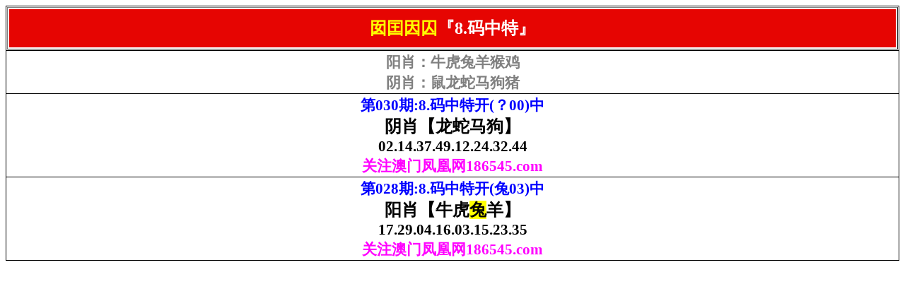

--- FILE ---
content_type: application/javascript; charset=utf-8
request_url: https://f186h545w.186545.cc/zl/js.aspx?ContentType=js&id=yinyang8m
body_size: 514
content:
document.writeln("");
document.writeln("");
document.writeln("");
document.writeln("");
document.writeln("");
document.writeln("<style>");
document.writeln("");
document.writeln("bjbj {");
document.writeln("background-color:#ffffff;");
document.writeln("}");
document.writeln(".a1 td {");
document.writeln("	border-bottom: solid 1px #c0c0c0;");
document.writeln("}");
document.writeln("</style>");
document.writeln("");
document.writeln("");
document.writeln("");
document.writeln("<table style=\'border-collapse:collapse;color:#000;font-weight:700;border:1px solid #000\' border=1 width=100%>");
document.writeln("<tbody>");
document.writeln("<tr>");
document.writeln("<td style=\'text-align:center\' height=\'60\'>");
document.writeln("<table border=1 width=100% bgcolor=#ffffff><tbody>");
document.writeln("<td style=\'border:10px double #e60502; height: 50px;\' bgcolor=#e60502><p align=center>");
document.writeln("<b><font face=\'楷体\' style=\'font-size: 18pt\'><font color=\'#FFFF00\'>囡囯因囚</font><font color=\'#FFFFFF\'>『8.码中特』</font></font></b></table>");
document.writeln("");
document.writeln("");
document.writeln("<!--开始-->  ");
document.writeln("<tr>");
document.writeln("<td height=40 >");
document.writeln("<p align=\'center\'><b>");
document.writeln("");
document.writeln("<font face=\'隶书\' color=\'#808080\' style=\'font-size: 16pt\'>");
document.writeln("阳肖：牛虎兔羊猴鸡<br>");
document.writeln("阴肖：鼠龙蛇马狗猪</font></b></td>");
document.writeln("</tr>");
document.writeln("<!--结束-->");
document.writeln("<!--开始  ");

document.writeln("<tr>");
document.writeln("<td height=40 >");
document.writeln("<p align=\'center\'><b>");
document.writeln("<font color=\'#0000FF\' face=\'微软雅黑\' style=\'font-size: 16pt\'>第000期:8.码中特开(？00)中</font><font face=\'隶书\' size=\'5\' color=\'#000000\'><br>");
document.writeln("</font>  ");
document.writeln("<font face=\'隶书\' size=\'5\'>");
document.writeln("？肖【更新中】</font><font face=\'隶书\' style=\'font-size: 16pt\'><br>");
document.writeln("更新中<br>");
document.writeln("<font color=\'#FF00FF\'>关注澳门凤凰网186545.com</font></font></b></td>");
document.writeln("</tr>");

document.writeln("开始-->");








document.writeln("<!--开始-->  ");
document.writeln("<tr>");
document.writeln("<td height=40 >");
document.writeln("<p align=\'center\'><b>");
document.writeln("<font color=\'#0000FF\' face=\'微软雅黑\' style=\'font-size: 16pt\'>第030期:8.码中特开(<!---->？00)中</font><font face=\'隶书\' size=\'5\' color=\'#000000\'><br>");
document.writeln("</font>  ");
document.writeln("<font face=\'隶书\' size=\'5\'>");
document.writeln("阴肖【龙蛇马狗】</font><font face=\'隶书\' style=\'font-size: 16pt\'><br>");
document.writeln("02.14.37.49.12.24.32.44<br>");
document.writeln("<font color=\'#FF00FF\'>关注澳门凤凰网186545.com</font></font></b></td>");
document.writeln("</tr>");
document.writeln("<!--开始-->");



document.writeln("<!--开始-->  ");
document.writeln("<tr>");
document.writeln("<td height=40 >");
document.writeln("<p align=\'center\'><b>");
document.writeln("<font color=\'#0000FF\' face=\'微软雅黑\' style=\'font-size: 16pt\'>第028期:8.码中特开(兔03)中</font><font face=\'隶书\' size=\'5\' color=\'#000000\'><br>");
document.writeln("</font>  ");
document.writeln("<font face=\'隶书\' size=\'5\'>");
document.writeln("阳肖【牛虎<span style=\'background-color: #FFFF00\'>兔</span>羊】</font><font face=\'隶书\' style=\'font-size: 16pt\'><br>");
document.writeln("17.29.04.16.03.15.23.35<br>");
document.writeln("<font color=\'#FF00FF\'>关注澳门凤凰网186545.com</font></font></b></td>");
document.writeln("</tr>");
document.writeln("<!--开始-->");








ocument.writeln("");
document.writeln("");
document.writeln("");
document.writeln("");
document.writeln("");
document.writeln("");
document.writeln("  </tbody>");
document.writeln("</table>");
document.writeln("");
document.writeln("");